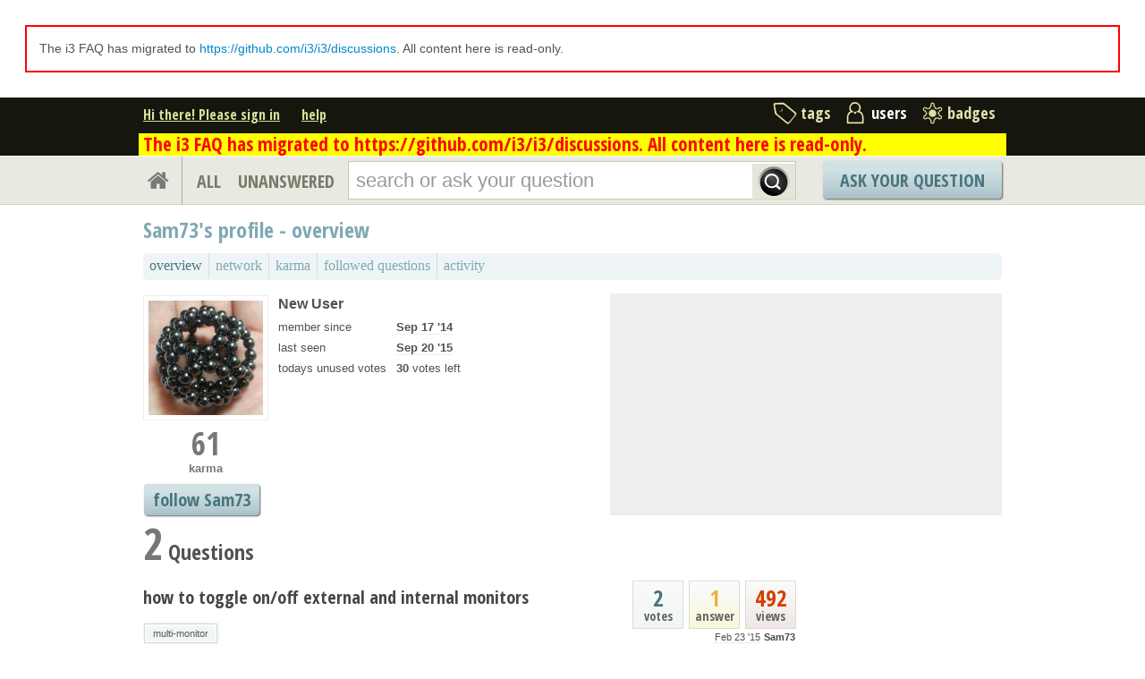

--- FILE ---
content_type: text/html; charset=utf-8
request_url: https://faq.i3wm.org/users/24542/sam73/?sort=stats
body_size: 36124
content:

<!DOCTYPE html PUBLIC "-//W3C//DTD XHTML 1.0 Transitional//EN" "http://www.w3.org/TR/xhtml1/DTD/xhtml1-transitional.dtd"> <html xmlns="http://www.w3.org/1999/xhtml"> <head> <title>user profile overview - i3 FAQ</title> <meta http-equiv="Content-Type" content="text/html; charset=UTF-8" /> <meta http-equiv="X-UA-Compatible" content="IE=EDGE" /> <meta name="description" content="Frequently asked questions and answers about the i3 window manager" /> <meta name="keywords" content=",i3,faq,questions,question" /> <meta name="referrer" content="always" /> <meta name="viewport" content="width=device-width, initial-scale=1, user-scalable=no" /> <link rel="shortcut icon" href="../../../m/default/media/images/favicon.gif%3Fv=2" /> <link
            rel="alternate"
            type="application/rss+xml"
            title="RSS feed from i3 FAQ"
            href="../../../feeds/rss/index.html"
        /> <link href="../../../m/default/media/style/style.css%3Fv=2.css" rel="stylesheet" type="text/css" /> <link href="../../../m/default/media/fa-4.3.0/css/font-awesome.css%3Fv=2.css" rel="stylesheet" type="text/css" /> <link href="../../../m/default/media/bootstrap/css/bootstrap.css%3Fv=2.css" rel="stylesheet" type="text/css" /> <link href="https://fonts.googleapis.com/css?family=Open+Sans+Condensed:700&amp;subset=latin-ext" rel="stylesheet" type="text/css" /> <link href="https://fonts.googleapis.com/css?family=Open+Sans+Condensed:700&amp;subset=cyrillic-ext" rel="stylesheet" type="text/css" /> <style type="text/css">
    .history-table td { padding: 5px; }
</style> <script type="text/javascript" src="../../../m/default/media/jslib/modernizr.custom.js%3Fv=2"></script> <script type="text/javascript">
    var askbot = {};
    askbot['data'] = {};
    askbot['data']['userIsAuthenticated'] = false;
    askbot['data']['languageCode'] = 'en';
    
        askbot['data']['userReputation'] = 0;
        askbot['data']['userEmail'] = null;
        askbot['data']['userIsReadOnly'] = false;//in principle we allow anon users to start posting
    
    askbot['urls'] = {};
    askbot['settings'] = {};
    askbot['messages'] = {};
</script> <script type="text/javascript" src="../../../jsi18n/index.html"></script> </head> <body class="one-col user-profile-page anon lang-en"> <div class="notify" style="display:none"> <div class="content-wrapper"> <a id="closeNotify" onclick="notify.close(true)"></a> </div> </div> <div id="custom-header"> <div style="border: 2px solid red; margin: 2em; padding: 1em">The i3 FAQ has migrated to <a href="https://github.com/i3/i3/discussions">https://github.com/i3/i3/discussions</a>. All content here is read-only.</div> </div> <!-- template header.html --> <div 
    id="header"
    class="without-logo"
> <div class="content-wrapper"> <div id="userToolsNav"> <a href="https://faq.i3wm.org/account/signin/?next=/">Hi there! Please sign in</a> <a class="help" href="../../../help/index.html" title="help">help</a> </div> <div id="metaNav"> <a 
  id="navTags"
  href="https://faq.i3wm.org/tags/"
  
>tags</a> <a 
  id="navUsers"
  href="../../index.html"
  class="on"
>users</a> <a 
  id="navBadges"
  href="../../../badges/index.html"
  
>badges</a> </div> <div class="clean"></div> </div> <div class="content-wrapper system-messages">
            The i3 FAQ has migrated to https://github.com/i3/i3/discussions. All content here is read-only.
        </div> </div> <!-- end template header.html --> <!-- template secondary_header.html --> <div id="secondaryHeader"> <div class="content-wrapper"> <form
            
                action="../../../question/5172/exit-i3-dialog/index.html" id="searchForm"
            
            class="scopes-True-True-False"
            method="get"> <table width="100%"> <tr> <td width="1"><a id="homeButton" href="../../../question/5172/exit-i3-dialog/index.html"><i class="fa fa-home"></i></a></td> <td width="1"><div id="scopeNav"> <a class="scope-selector "
            href="../../../questions/scope:all/sort:activity-desc/page:1/index.html"
        >ALL</a> <a class="scope-selector "
            href="../../../questions/scope:unanswered/sort:answers-asc/page:1/index.html"
        >UNANSWERED</a> </div></td> <td width="*" class="search-bar"> <div 
    id="searchBar"
    class="search-bar"
><input type="hidden" name="t" value="user"/><input 
        class="searchInput" 
        type="text" 
        autocomplete="off"
        value="" 
        name="query" 
        placeholder="search or ask your question"
        id="keywords"
    /><input type="submit" value="" name="search" class="searchBtn" /><input type="button"
        value="X"
        name="reset_query"
        class="cancelSearchBtn"
        
            style="display: none;"
        
    /></div> </td> <td width="1"> <a
        id="askButton"
        class="button"
        href="../../../questions/ask/index.html"
        >
            Ask Your Question
        </a> </td> </tr> </table> </form> </div> </div> <div class="content-wrapper"> <div id="ContentFull"> <h1 class="section-title">
        Sam73's profile - 
    overview
    </h1> <!-- user_tabs.html --> <div class="tabBar tabBar-profile"> <div class="tabsC"> <a id="stats" class="on first" 
            href="https://faq.i3wm.org/users/24542/sam73/?sort=stats"
        ><span>overview</span></a> <a id="network"  
            href="https://faq.i3wm.org/users/24542/sam73/?sort=network"
        ><span>network</span></a> <a id="reputation"  
            href="https://faq.i3wm.org/users/24542/sam73/?sort=reputation"
        ><span>karma</span></a> <a id="favorites"  
            href="https://faq.i3wm.org/users/24542/sam73/?sort=favorites"
        ><span>followed questions</span></a> <a id="recent"  
            href="https://faq.i3wm.org/users/24542/sam73/?sort=recent"
        ><span>activity</span></a> </div> </div> <div class="clean"></div> <!-- end user_tabs.html --> <div> <!-- user_info.html --> <div class="user-info-table"> <div class="col1"> <div class='avatar'> <a class="js-avatar-box"
    href="index.html"
><img class="js-avatar gravatar" 
    width="128" height="128"
    src="https://www.gravatar.com/avatar/49fa29125b0d65e67aee9edfd1bdeebf?s=128&amp;d=identicon&amp;r=PG"
    title="Sam73" 
    alt="Sam73 gravatar image" 
/></a> </div> <div class="scoreNumber">61</div> <p><b style="color:#777;">karma</b></p> <button class="js-follow-user button large"
                data-is-on="false"
                data-off-prompt-text="unfollow Sam73"
                data-on-prompt-text="follow Sam73"
                data-on-state-text="following Sam73"
                data-off-state-text="follow Sam73"
                data-toggle-url="/followit/toggle-follow/user/24542/"
            >
                
                    follow Sam73
                
            </button> </div> <div class="col2"> <table class="user-details"> <tr> <th colspan="2" align="left"> <h3>New User</h3> </th> </tr> <tr> <td>member since</td> <td><strong><abbr class="timeago" title="2014-09-17 10:24:22 +0000">
        2014-09-17 10:24:22 +0000
    </abbr></strong></td> </tr> <tr> <td>last seen</td> <td><strong title="2015-09-20 12:48:13.883282"><abbr class="timeago" title="2015-09-20 12:48:13 +0000">
        2015-09-20 12:48:13 +0000
    </abbr></strong></td> </tr> <tr> <td>todays unused votes</td> <td><strong class="darkred">30</strong> votes left</td> </tr> </table> </div> <div class="col3 user-about"> </div> </div> <!-- end user_info.html --> <a name="questions"></a> <h2><span class="count">2</span>
            Questions
        </h2> <!-- users_questions.html --> <div class="user-stats-table"> <div class="users-questions"> <div class="short-summary" id="question-5312"> <div class="counts"> <div class="views
             some-views"> <span class="item-count">492</span> <div>
            views
            </div> </div> <div class="answers
                some-answers"> <span 
                class="item-count"
            >1</span> <div>
            answer
            </div> </div> <div class="votes 
                    some-votes"> <span class="item-count">2</span> <div>
            votes
            </div> </div> <div class="clearfix"></div> <div class="userinfo"> <abbr class="timeago" title="2015-02-23 08:49:59 +0000">
        2015-02-23 08:49:59 +0000
    </abbr> <a href="index.html">Sam73</a> </div> </div> <h2><a href="../../../question/5312/how-to-toggle-onoff-external-and-internal-monitors.1.html">how to toggle on/off external and internal monitors</a></h2> <ul 
    class="tags"
> <li> <div class="js-tag "><a
            class="js-tag-name"
            rel="tag"
            
            href="https://faq.i3wm.org/questions/scope:all/sort:activity-desc/tags:multi-monitor/page:1/"
            
            data-tag-name="multi-monitor"
        >multi-monitor</a></div> </li> </ul> </div> <div class="short-summary" id="question-4660"> <div class="counts"> <div class="views
             some-views"> <span class="item-count">2k</span> <div>
            views
            </div> </div> <div class="answers
                no-answers
                "> <span 
                class="item-count"
            >no</span> <div>
            answers
            </div> </div> <div class="votes 
                    some-votes"> <span class="item-count">1</span> <div>
            vote
            </div> </div> <div class="clearfix"></div> <div class="userinfo"> <abbr class="timeago" title="2014-09-19 21:21:26 +0000">
        2014-09-19 21:21:26 +0000
    </abbr> <a href="index.html">Sam73</a> </div> </div> <h2><a href="../../../question/4660/how-to-start-a-standard-unity-or-gnome-guest-session-without-closing-my-i3-session/index.html">how to start a standard unity or gnome guest session without closing my i3 session</a></h2> <ul 
    class="tags"
> <li> <div class="js-tag "><a
            class="js-tag-name"
            rel="tag"
            
            href="https://faq.i3wm.org/questions/scope:all/sort:activity-desc/tags:guest/page:1/"
            
            data-tag-name="guest"
        >guest</a></div> </li> <li> <div class="js-tag "><a
            class="js-tag-name"
            rel="tag"
            
            href="https://faq.i3wm.org/questions/scope:all/sort:activity-desc/tags:session/page:1/"
            
            data-tag-name="session"
        >session</a></div> </li> </ul> </div> </div> </div> <!-- end users_questions.html --> <a name="answers"></a> <h2 style="clear:both;"><span class="count">4</span>
            Answers
        </h2> <div class="user-stats-table"> <div class="users-answers"> <div class="answer-summary"> <a href="../../../question/5312/how-to-toggle-onoff-external-and-internal-monitors/index.html%3Fanswer=5313.html#post-id-5313"> <span class="answer-votes ">
            2
        </span> </a> <div class="answer-link"> <a href="../../../question/5312/how-to-toggle-onoff-external-and-internal-monitors.1.html#5313">how to toggle on/off external and internal monitors</a> </div> </div> <div class="answer-summary"> <a href="../../../question/239/how-do-i-suspendlockscreen-and-logout/index.html%3Fanswer=4635.html#post-id-4635"> <span class="answer-votes ">
            1
        </span> </a> <div class="answer-link"> <a href="../../../question/239/how-do-i-suspendlockscreen-and-logout.1.html#4635">How do i suspend,lockscreen and logout?</a> </div> </div> <div class="answer-summary"> <a href="../../../question/2649/how-do-i-get-a-screensaver-to-work/index.html%3Fanswer=4724.html#post-id-4724"> <span class="answer-votes ">
            0
        </span> </a> <div class="answer-link"> <a href="../../../question/2649/how-do-i-get-a-screensaver-to-work.1.html#4724">how do I get a screensaver to work?</a> </div> </div> <div class="answer-summary"> <a href="../../../question/202/what-do-you-guys-use-for-printscreen/index.html%3Fanswer=4682.html#post-id-4682"> <span class="answer-votes ">
            0
        </span> </a> <div class="answer-link"> <a href="../../../question/202/what-do-you-guys-use-for-printscreen.1.html#4682">What do you guys use for &#34;printscreen&#34;?</a> </div> </div> </div> </div> <a name="votes"></a> <h2><span class="count">2</span> Votes </h2> <div class="user-stats-table"> <div class="up-votes">2</div> <div class="down-votes">0</div> </div> <a name="tags"></a> <h2><span class="count">6</span> Tags</h2> <div class="user-stats-table"> <ul id="ab-user-tags" class="tags"> <li> <div class="js-tag "><a
            class="js-tag-name"
            rel="tag"
            
            href="https://faq.i3wm.org/questions/scope:all/sort:activity-desc/tags:multi-monitor/page:1/"
            
            data-tag-name="multi-monitor"
        >multi-monitor</a><span class="js-tag-extra-content"><span class="tag-number">&#215; 2</span></span></div> </li> <li> <div class="js-tag "><a
            class="js-tag-name"
            rel="tag"
            
            href="https://faq.i3wm.org/questions/scope:all/sort:activity-desc/tags:keybind/page:1/"
            
            data-tag-name="keybind"
        >keybind</a><span class="js-tag-extra-content"><span class="tag-number">&#215; 1</span></span></div> </li> <li> <div class="js-tag "><a
            class="js-tag-name"
            rel="tag"
            
            href="https://faq.i3wm.org/questions/scope:all/sort:activity-desc/tags:xmodmap/page:1/"
            
            data-tag-name="xmodmap"
        >xmodmap</a><span class="js-tag-extra-content"><span class="tag-number">&#215; 1</span></span></div> </li> <li> <div class="js-tag "><a
            class="js-tag-name"
            rel="tag"
            
            href="https://faq.i3wm.org/questions/scope:all/sort:activity-desc/tags:session/page:1/"
            
            data-tag-name="session"
        >session</a><span class="js-tag-extra-content"><span class="tag-number">&#215; 1</span></span></div> </li> <li> <div class="js-tag "><a
            class="js-tag-name"
            rel="tag"
            
            href="https://faq.i3wm.org/questions/scope:all/sort:activity-desc/tags:guest/page:1/"
            
            data-tag-name="guest"
        >guest</a><span class="js-tag-extra-content"><span class="tag-number">&#215; 1</span></span></div> </li> <li> <div class="js-tag "><a
            class="js-tag-name"
            rel="tag"
            
            href="https://faq.i3wm.org/questions/scope:all/sort:activity-desc/tags:power/page:1/"
            
            data-tag-name="power"
        >power</a><span class="js-tag-extra-content"><span class="tag-number">&#215; 1</span></span></div> </li> </ul> <div class="clearfix"></div> </div> <a name="badges"></a> <h2><span class="count">11</span> Badges</h2> <div class="user-stats-table badges"> <a
                href="../../../badges/13/student/index.html"
                title="Asked first question with at least one up vote"
                class="medal"
            ><span class="badge3">&#9679;</span>&nbsp;Student
            </a>&nbsp;
            <span class="tag-number">&#215;
                <span class="badge-context-toggle">1</span> </span> <ul id="badge-context-13" class="badge-context-list" style="display:none"> <li> <a
                            href="../../../question/4660/how-to-start-a-standard-unity-or-gnome-guest-session-without-closing-my-i3-session/index.html"
                        > how to start a standard unity or gnome guest session without closing my i3 session</a> </li> </ul> <a
                href="../../../badges/35/necromancer/index.html"
                title="Answered a question more than 30 days later with at least 1 votes"
                class="medal"
            ><span class="badge2">&#9679;</span>&nbsp;Necromancer
            </a>&nbsp;
            <span class="tag-number">&#215;
                <span class="badge-context-toggle">1</span> </span> <ul id="badge-context-35" class="badge-context-list" style="display:none"> <li> <a
                            href="../../../question/239/how-do-i-suspendlockscreen-and-logout/index.html%3Fanswer=4635.html#post-id-4635"
                        > How do i suspend,lockscreen and logout?</a> </li> </ul> <a
                href="../../../badges/15/teacher/index.html"
                title="Gave an Answer voted up at least 1 times for the first time"
                class="medal"
            ><span class="badge3">&#9679;</span>&nbsp;Teacher
            </a>&nbsp;
            <span class="tag-number">&#215;
                <span class="badge-context-toggle">1</span> </span> <ul id="badge-context-15" class="badge-context-list" style="display:none"> <li> <a
                            href="../../../question/239/how-do-i-suspendlockscreen-and-logout/index.html%3Fanswer=4635.html#post-id-4635"
                        > How do i suspend,lockscreen and logout?</a> </li> </ul> <br/> <a
                href="../../../badges/31/notable-question/index.html"
                title="Asked a question with 25 views"
                class="medal"
            ><span class="badge2">&#9679;</span>&nbsp;Notable Question
            </a>&nbsp;
            <span class="tag-number">&#215;
                <span class="badge-context-toggle">2</span> </span> <ul id="badge-context-31" class="badge-context-list" style="display:none"> <li> <a
                            href="../../../question/4660/how-to-start-a-standard-unity-or-gnome-guest-session-without-closing-my-i3-session/index.html"
                        > how to start a standard unity or gnome guest session without closing my i3 session</a> </li> <li> <a
                            href="../../../question/5312/how-to-toggle-onoff-external-and-internal-monitors.1.html"
                        > how to toggle on/off external and internal monitors</a> </li> </ul> <a
                href="../../../badges/17/self-learner/index.html"
                title="Answered own question with at least 1 up votes"
                class="medal"
            ><span class="badge3">&#9679;</span>&nbsp;Self-Learner
            </a>&nbsp;
            <span class="tag-number">&#215;
                <span class="badge-context-toggle">1</span> </span> <ul id="badge-context-17" class="badge-context-list" style="display:none"> <li> <a
                            href="../../../question/5312/how-to-toggle-onoff-external-and-internal-monitors/index.html%3Fanswer=5313.html#post-id-5313"
                        > how to toggle on/off external and internal monitors</a> </li> </ul> <a
                href="../../../badges/6/popular-question/index.html"
                title="Asked a question with 15 views"
                class="medal"
            ><span class="badge3">&#9679;</span>&nbsp;Popular Question
            </a>&nbsp;
            <span class="tag-number">&#215;
                <span class="badge-context-toggle">2</span> </span> <ul id="badge-context-6" class="badge-context-list" style="display:none"> <li> <a
                            href="../../../question/4660/how-to-start-a-standard-unity-or-gnome-guest-session-without-closing-my-i3-session/index.html"
                        > how to start a standard unity or gnome guest session without closing my i3 session</a> </li> <li> <a
                            href="../../../question/5312/how-to-toggle-onoff-external-and-internal-monitors.1.html"
                        > how to toggle on/off external and internal monitors</a> </li> </ul> <br/> <a
                href="../../../badges/3/nice-answer/index.html"
                title="Answer voted up 2 times"
                class="medal"
            ><span class="badge3">&#9679;</span>&nbsp;Nice Answer
            </a>&nbsp;
            <span class="tag-number">&#215;
                <span class="badge-context-toggle">1</span> </span> <ul id="badge-context-3" class="badge-context-list" style="display:none"> <li> <a
                            href="../../../question/5312/how-to-toggle-onoff-external-and-internal-monitors/index.html%3Fanswer=5313.html#post-id-5313"
                        > how to toggle on/off external and internal monitors</a> </li> </ul> <a
                href="../../../badges/21/famous-question/index.html"
                title="Asked a question with 50 views"
                class="medal"
            ><span class="badge1">&#9679;</span>&nbsp;Famous Question
            </a>&nbsp;
            <span class="tag-number">&#215;
                <span class="badge-context-toggle">2</span> </span> <ul id="badge-context-21" class="badge-context-list" style="display:none"> <li> <a
                            href="../../../question/4660/how-to-start-a-standard-unity-or-gnome-guest-session-without-closing-my-i3-session/index.html"
                        > how to start a standard unity or gnome guest session without closing my i3 session</a> </li> <li> <a
                            href="../../../question/5312/how-to-toggle-onoff-external-and-internal-monitors.1.html"
                        > how to toggle on/off external and internal monitors</a> </li> </ul> <a
                href="../../../badges/14/supporter/index.html"
                title="First upvote"
                class="medal"
            ><span class="badge3">&#9679;</span>&nbsp;Supporter
            </a>&nbsp;
            <span class="tag-number">&#215;
                <span class="badge-context-toggle">1</span> </span> <ul id="badge-context-14" class="badge-context-list" style="display:none"> <li> <a
                            href="../../../question/5697/remap-power-buttonkey/index.html%3Fanswer=5716.html#post-id-5716"
                        > Remap power button/key?</a> </li> </ul> <br/> <a
                href="../../../badges/10/editor/index.html"
                title="First edit"
                class="medal"
            ><span class="badge3">&#9679;</span>&nbsp;Editor
            </a>&nbsp;
            <span class="tag-number">&#215;
                <span class="badge-context-toggle">1</span> </span> <ul id="badge-context-10" class="badge-context-list" style="display:none"> <li> <a
                            href="../../../question/239/how-do-i-suspendlockscreen-and-logout/index.html%3Fanswer=4635.html#post-id-4635"
                        > How do i suspend,lockscreen and logout?</a> </li> </ul> <a
                href="../../../badges/4/nice-question/index.html"
                title="Question voted up up 2 times"
                class="medal"
            ><span class="badge3">&#9679;</span>&nbsp;Nice Question
            </a>&nbsp;
            <span class="tag-number">&#215;
                <span class="badge-context-toggle">1</span> </span> <ul id="badge-context-4" class="badge-context-list" style="display:none"> <li> <a
                            href="../../../question/5312/how-to-toggle-onoff-external-and-internal-monitors.1.html"
                        > how to toggle on/off external and internal monitors</a> </li> </ul> </div> </div> </div> </div> <!-- template footer.html --> <div id="ground"> <div class="content-wrapper"> <div class="copyright"> <a href="http://creativecommons.org/licenses/by-sa/3.0/legalcode"> <img
                            class="license-logo"
                            src="../../../m/default/media/images/cc-by-sa.png%3Fv=2"
                            title="cc-by-sa"
                            alt="cc-by-sa"
                        /> </a>
                
                Copyright i3, 2012 Content on this site is licensed under a <a href="http://creativecommons.org/licenses/by-sa/3.0/legalcode">Creative Commons Attribution Share Alike 3.0</a> license.

            </div> <div class="footer-links" > <a href="../../../about/index.html">about</a><span class="link-separator"> |</span> <a href="../../../faq/index.html">faq</a><span class="link-separator"> |</span> <a href="../../../help/index.html" title="help">help</a> <span class="link-separator"> |</span> <a href="../../../privacy/index.html">privacy policy</a><span class="link-separator"> |</span> <a href="../../../terms/index.html">terms of service</a><span class="link-separator"> |</span> <a href=
                        
                            "https://github.com/i3/i3.github.io/issues"
                            target="_blank">
                        
                        give feedback
                    </a> </div> <div class="powered-link"> <a href="http://askbot.com" target="_blank">
                Powered by Askbot version 0.7.52
            </a> </div> <div class="clean"></div> </div> </div> <!-- end template footer.html --> <div id="no-javascript"> <noscript class="noscript">
        Please note: i3 FAQ requires javascript to work properly, please enable javascript in your browser, <a href="https://www.google.com/support/bin/answer.py?answer=23852">here is how</a> </noscript> <script type="text/javascript">
        //IE fix to hide the red margin
        var noscript = document.getElementsByTagName('noscript')[0];
        noscript.style.padding = '0px';
        noscript.style.backgroundColor = 'transparent';
    </script> </div> <script type="text/javascript">
    askbot['urls']['mark_read_message'] = '/messages/markread/';
    askbot['urls']['get_tags_by_wildcard'] = '/get-tags-by-wildcard/';
    askbot['urls']['get_tag_list'] = '/get-tag-list/';
    askbot['urls']['follow_user'] = '/followit/follow/user/{{userId}}/';
    askbot['urls']['unfollow_user'] = '/followit/unfollow/user/{{userId}}/';
    askbot['urls']['user_signin'] = '/account/signin/';
    askbot['urls']['getEditor'] = '/get-editor/';
    
    askbot['urls']['apiGetQuestions'] = '/api/get_questions/';
    askbot['urls']['ask'] = '/questions/ask/';
	askbot['urls']['questions'] = '/questions/';
    askbot['settings']['groupsEnabled'] = false;
    askbot['settings']['static_url'] = '/m/';
    askbot['settings']['minSearchWordLength'] = 4;
    askbot['settings']['mathjaxEnabled'] = false;
    askbot['settings']['sharingSuffixText'] = '';
    askbot['settings']['errorPlacement'] = 'after-label';
    askbot['data']['maxCommentLength'] = 300;
    askbot['settings']['editorType'] = 'markdown';
    askbot['settings']['commentsEditorType'] = 'plain-text';
    askbot['messages']['askYourQuestion'] = 'Ask Your Question';
    askbot['messages']['questionSingular'] = 'question';
    askbot['messages']['answerSingular'] = 'answer';
    askbot['messages']['acceptOwnAnswer'] = 'accept or unaccept your own answer';
    askbot['messages']['followQuestions'] = 'follow questions';
    
        askbot['settings']['allowedUploadFileTypes'] = [
            "jpg", "jpeg", "gif", "bmp", "png", "tiff"
        ];
    
    askbot['data']['haveFlashNotifications'] = false;
    askbot['data']['activeTab'] = 'users';
    askbot['settings']['csrfCookieName'] = '_csrf';
    
        askbot['data']['searchUrl'] = 'scope:all/sort:activity\u002Ddesc/page:1/';
    
</script> <script type="text/javascript" src="../../../m/default/media/jslib/jquery-1.7.2.min.js%3Fv=2"></script> <script type="text/javascript" src="../../../m/default/media/bootstrap/js/bootstrap.js%3Fv=2"></script> <!-- History.js --> <script type='text/javascript' src="../../../m/default/media/jslib/jquery.history.js%3Fv=2"></script> <!-- Utils.js --> <script type='text/javascript' src="../../../m/default/media/js/utils.js%3Fv=2"></script> <script type='text/javascript' src="../../../m/default/media/js/utils/q_sutils.js%3Fv=2"></script> <script type='text/javascript' src="../../../m/default/media/js/utils/wrapped_element.js%3Fv=2"></script> <script type='text/javascript' src="../../../m/default/media/js/utils/wait_icon.js%3Fv=2"></script> <script type='text/javascript' src="../../../m/default/media/js/utils/paginator.js%3Fv=2"></script> <script type='text/javascript' src="../../../m/default/media/js/utils/limited_width_image.js%3Fv=2"></script> <script type='text/javascript' src="../../../m/default/media/js/utils/one_shot_form.js%3Fv=2"></script> <script type='text/javascript' src="../../../m/default/media/js/utils/link.js%3Fv=2"></script> <script type='text/javascript' src="../../../m/default/media/js/utils/widget.js%3Fv=2"></script> <script type='text/javascript' src="../../../m/default/media/js/utils/tipped_input.js%3Fv=2"></script> <script type='text/javascript' src="../../../m/default/media/js/utils/flash_alert.js%3Fv=2"></script> <script type='text/javascript' src="../../../m/default/media/js/utils/alert_box.js%3Fv=2"></script> <script type='text/javascript' src="../../../m/default/media/js/utils/simple_content.js%3Fv=2"></script> <script type='text/javascript' src="../../../m/default/media/js/utils/simple_control.js%3Fv=2"></script> <script type='text/javascript' src="../../../m/default/media/js/utils/post_expander.js%3Fv=2"></script> <script type='text/javascript' src="../../../m/default/media/js/utils/edit_link.js%3Fv=2"></script> <script type='text/javascript' src="../../../m/default/media/js/utils/comment_convert_link.js%3Fv=2"></script> <script type='text/javascript' src="../../../m/default/media/js/utils/delete_icon.js%3Fv=2"></script> <script type='text/javascript' src="../../../m/default/media/js/utils/modal_dialog.js%3Fv=2"></script> <script type='text/javascript' src="../../../m/default/media/js/utils/file_upload_dialog.js%3Fv=2"></script> <script type='text/javascript' src="../../../m/default/media/js/utils/text_property_editor.js%3Fv=2"></script> <script type='text/javascript' src="../../../m/default/media/js/utils/two_state_toggle.js%3Fv=2"></script> <script type='text/javascript' src="../../../m/default/media/js/utils/dropdown_select.js%3Fv=2"></script> <script type='text/javascript' src="../../../m/default/media/js/utils/box_item_content.js%3Fv=2"></script> <script type='text/javascript' src="../../../m/default/media/js/utils/select_box_item.js%3Fv=2"></script> <script type='text/javascript' src="../../../m/default/media/js/utils/select_box.js%3Fv=2"></script> <script type='text/javascript' src="../../../m/default/media/js/utils/group_dropdown.js%3Fv=2"></script> <script type='text/javascript' src="../../../m/default/media/js/utils/tag.js%3Fv=2"></script> <script type='text/javascript' src="../../../m/default/media/js/utils/perms_hover_card.js%3Fv=2"></script> <script type='text/javascript' src="../../../m/default/media/js/utils/show_perms_trigger.js%3Fv=2"></script> <script type='text/javascript' src="../../../m/default/media/js/utils/autocompleter.js%3Fv=2"></script> <script type='text/javascript' src="../../../m/default/media/js/utils/lang_nav.js%3Fv=2"></script> <script type='text/javascript' src="../../../m/default/media/jslib/se_hilite.js%3Fv=2"></script> <script type='text/javascript' src="../../../m/default/media/jslib/json.js%3Fv=2"></script> <script type='text/javascript' src="../../../m/default/media/jslib/jquery-fieldselection.js%3Fv=2"></script> <script type='text/javascript' src="../../../m/default/media/jslib/timeago.js%3Fv=2"></script> <!-- End Utils.js --> <script type="text/javascript" src="../../../m/default/media/js/live_search.js%3Fv=2"></script> <script type="text/javascript">
    /*<![CDATA[*/
    $('.mceStatusbar').remove();//a hack to remove the tinyMCE status bar
    $(document).ready(function(){
        // focus input on the search bar endcomment
        var activeTab = askbot['data']['activeTab'];
        if (inArray(activeTab, ['users', 'questions', 'tags', 'badges'])) {
            var searchInput = $('#keywords');
        } else if (activeTab === 'ask') {
            var searchInput = $('#id_title');
        } else {
            var searchInput = undefined;
            animateHashes();
        }

        if (searchInput) {
            searchInput.focus();
            putCursorAtEnd(searchInput);
        }

        var haveFullTextSearchTab = inArray(activeTab, ['questions', 'badges', 'ask']);
        var haveUserProfilePage = $('body').hasClass('user-profile-page');
        if ((haveUserProfilePage || haveFullTextSearchTab) && searchInput && searchInput.length) {
            var search = new FullTextSearch();
            askbot['controllers'] = askbot['controllers'] || {};
            askbot['controllers']['fullTextSearch'] = search;
            search.setSearchUrl(askbot['data']['searchUrl']);
            if (activeTab === 'ask') {
                search.setAskButtonEnabled(false);
            }
            search.decorate(searchInput);
        } else if (activeTab === 'tags') {
            var search = new TagSearch();
            search.decorate(searchInput);
        }

        if (askbot['data']['userIsAdminOrMod']) {
            $('body').addClass('admin');
        }
        if (askbot['settings']['groupsEnabled']) {
            askbot['urls']['add_group'] = "/add-group/";
            var group_dropdown = new GroupDropdown();
            $('.groups-dropdown').append(group_dropdown.getElement());
        }
        var userRep = $('#userToolsNav .reputation');
        if (userRep.length) {
            var showPermsTrigger = new ShowPermsTrigger();
            showPermsTrigger.decorate(userRep);
        }
    });
    if (askbot['data']['haveFlashNotifications']) {
        $('#validate_email_alert').click(function(){notify.close(true)})
        notify.show();
    }

    var langNav = $('.lang-nav');
    if (langNav.length) {
        var nav = new LangNav();
        nav.decorate(langNav);
    }

    $('abbr.timeago').timeago();
    /*]]>*/
</script> <div class="js-templates" style="display: none;"></div> <script type="text/javascript">
        askbot['data']['viewUserName'] = 'Sam73';
        askbot['data']['viewUserId'] = 24542;
        askbot['urls']['edit_group_membership'] = '/edit-group-membership/';
        askbot['urls']['getGroupsList'] = '/get-groups-list/';
        askbot['urls']['getTopAnswers'] = '/get-top-answers/';
        
            askbot['data']['userPostsPageSize'] = 10;
        
    </script> <script type='text/javascript' src="../../../m/default/media/jslib/jquery.form.js%3Fv=2"></script> <script type="text/javascript" src="../../../m/default/media/js/user/response_notifs.js%3Fv=2"></script> <script type="text/javascript" src="../../../m/default/media/js/user/decline_and_explain_menu.js%3Fv=2"></script> <script type="text/javascript" src="../../../m/default/media/js/user/post_moderation_controls.js%3Fv=2"></script> <script type="text/javascript" src="../../../m/default/media/js/user/manage_reject_reasons_dialog.js%3Fv=2"></script> <script type="text/javascript" src="../../../m/default/media/js/user/user_group.js%3Fv=2"></script> <script type="text/javascript" src="../../../m/default/media/js/user/groups_container.js%3Fv=2"></script> <script type="text/javascript" src="../../../m/default/media/js/user/group_adder_widget.js%3Fv=2"></script> <script type="text/javascript" src="../../../m/default/media/js/user/user_groups_editor.js%3Fv=2"></script> <script type="text/javascript" src="../../../m/default/media/js/user/tweeting.js%3Fv=2"></script> <script type="text/javascript" src="../../../m/default/media/js/user/user_questions_paginator.js%3Fv=2"></script> <script type="text/javascript" src="../../../m/default/media/js/user/user_answer_paginator.js%3Fv=2"></script> <script type="text/javascript" src="../../../m/default/media/js/user.js%3Fv=2"></script> <script type="text/javascript" src="../../../m/default/media/jslib/jquery.validate.min.js%3Fv=2"></script> <script type="text/javascript" src="../../../m/default/media/jslib/prettify.js%3Fv=2"></script> <script type="text/javascript" src="../../../m/default/media/js/post.js%3Fv=2"></script> <script type="text/javascript">
        askbot['urls']['join_or_leave_group'] = '/join-or-leave-group/';
        $(document).ready(function(){
            setup_badge_details_toggle();
            $.each($('.group-join-btn'), function(idx, elem){
                var group_join_btn = new GroupJoinButton();
                group_join_btn.decorate($(elem));
            });
        });
    </script> <script type='text/javascript' src='../../../m/default/media/js/tag_selector.js%3Fv=2'></script> <script type="text/javascript">
            for (url_name in askbot['urls']){
                askbot['urls'][url_name] = cleanUrl(askbot['urls'][url_name]);
            }
        </script> </body> </html>